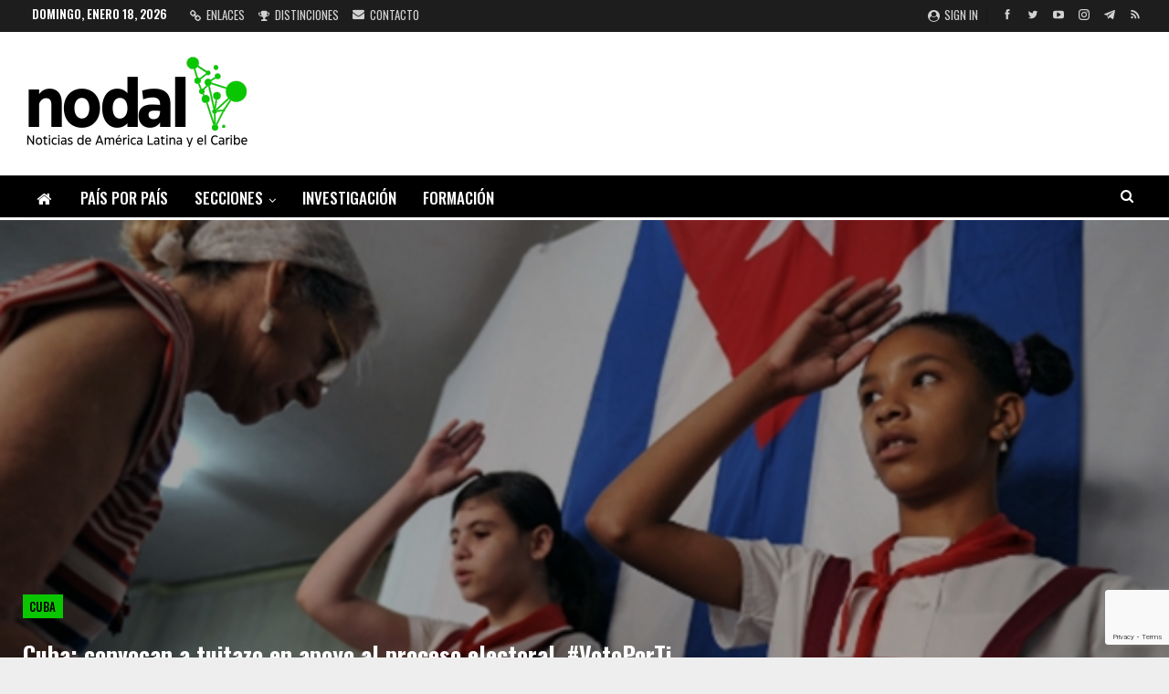

--- FILE ---
content_type: text/html; charset=utf-8
request_url: https://www.google.com/recaptcha/api2/anchor?ar=1&k=6LdnnIEUAAAAALdjUDwuBTaij2tBiy97k595bt6Q&co=aHR0cHM6Ly93d3cubm9kYWwuYW06NDQz&hl=en&v=PoyoqOPhxBO7pBk68S4YbpHZ&size=invisible&anchor-ms=20000&execute-ms=30000&cb=k2l58a7wvc4c
body_size: 48634
content:
<!DOCTYPE HTML><html dir="ltr" lang="en"><head><meta http-equiv="Content-Type" content="text/html; charset=UTF-8">
<meta http-equiv="X-UA-Compatible" content="IE=edge">
<title>reCAPTCHA</title>
<style type="text/css">
/* cyrillic-ext */
@font-face {
  font-family: 'Roboto';
  font-style: normal;
  font-weight: 400;
  font-stretch: 100%;
  src: url(//fonts.gstatic.com/s/roboto/v48/KFO7CnqEu92Fr1ME7kSn66aGLdTylUAMa3GUBHMdazTgWw.woff2) format('woff2');
  unicode-range: U+0460-052F, U+1C80-1C8A, U+20B4, U+2DE0-2DFF, U+A640-A69F, U+FE2E-FE2F;
}
/* cyrillic */
@font-face {
  font-family: 'Roboto';
  font-style: normal;
  font-weight: 400;
  font-stretch: 100%;
  src: url(//fonts.gstatic.com/s/roboto/v48/KFO7CnqEu92Fr1ME7kSn66aGLdTylUAMa3iUBHMdazTgWw.woff2) format('woff2');
  unicode-range: U+0301, U+0400-045F, U+0490-0491, U+04B0-04B1, U+2116;
}
/* greek-ext */
@font-face {
  font-family: 'Roboto';
  font-style: normal;
  font-weight: 400;
  font-stretch: 100%;
  src: url(//fonts.gstatic.com/s/roboto/v48/KFO7CnqEu92Fr1ME7kSn66aGLdTylUAMa3CUBHMdazTgWw.woff2) format('woff2');
  unicode-range: U+1F00-1FFF;
}
/* greek */
@font-face {
  font-family: 'Roboto';
  font-style: normal;
  font-weight: 400;
  font-stretch: 100%;
  src: url(//fonts.gstatic.com/s/roboto/v48/KFO7CnqEu92Fr1ME7kSn66aGLdTylUAMa3-UBHMdazTgWw.woff2) format('woff2');
  unicode-range: U+0370-0377, U+037A-037F, U+0384-038A, U+038C, U+038E-03A1, U+03A3-03FF;
}
/* math */
@font-face {
  font-family: 'Roboto';
  font-style: normal;
  font-weight: 400;
  font-stretch: 100%;
  src: url(//fonts.gstatic.com/s/roboto/v48/KFO7CnqEu92Fr1ME7kSn66aGLdTylUAMawCUBHMdazTgWw.woff2) format('woff2');
  unicode-range: U+0302-0303, U+0305, U+0307-0308, U+0310, U+0312, U+0315, U+031A, U+0326-0327, U+032C, U+032F-0330, U+0332-0333, U+0338, U+033A, U+0346, U+034D, U+0391-03A1, U+03A3-03A9, U+03B1-03C9, U+03D1, U+03D5-03D6, U+03F0-03F1, U+03F4-03F5, U+2016-2017, U+2034-2038, U+203C, U+2040, U+2043, U+2047, U+2050, U+2057, U+205F, U+2070-2071, U+2074-208E, U+2090-209C, U+20D0-20DC, U+20E1, U+20E5-20EF, U+2100-2112, U+2114-2115, U+2117-2121, U+2123-214F, U+2190, U+2192, U+2194-21AE, U+21B0-21E5, U+21F1-21F2, U+21F4-2211, U+2213-2214, U+2216-22FF, U+2308-230B, U+2310, U+2319, U+231C-2321, U+2336-237A, U+237C, U+2395, U+239B-23B7, U+23D0, U+23DC-23E1, U+2474-2475, U+25AF, U+25B3, U+25B7, U+25BD, U+25C1, U+25CA, U+25CC, U+25FB, U+266D-266F, U+27C0-27FF, U+2900-2AFF, U+2B0E-2B11, U+2B30-2B4C, U+2BFE, U+3030, U+FF5B, U+FF5D, U+1D400-1D7FF, U+1EE00-1EEFF;
}
/* symbols */
@font-face {
  font-family: 'Roboto';
  font-style: normal;
  font-weight: 400;
  font-stretch: 100%;
  src: url(//fonts.gstatic.com/s/roboto/v48/KFO7CnqEu92Fr1ME7kSn66aGLdTylUAMaxKUBHMdazTgWw.woff2) format('woff2');
  unicode-range: U+0001-000C, U+000E-001F, U+007F-009F, U+20DD-20E0, U+20E2-20E4, U+2150-218F, U+2190, U+2192, U+2194-2199, U+21AF, U+21E6-21F0, U+21F3, U+2218-2219, U+2299, U+22C4-22C6, U+2300-243F, U+2440-244A, U+2460-24FF, U+25A0-27BF, U+2800-28FF, U+2921-2922, U+2981, U+29BF, U+29EB, U+2B00-2BFF, U+4DC0-4DFF, U+FFF9-FFFB, U+10140-1018E, U+10190-1019C, U+101A0, U+101D0-101FD, U+102E0-102FB, U+10E60-10E7E, U+1D2C0-1D2D3, U+1D2E0-1D37F, U+1F000-1F0FF, U+1F100-1F1AD, U+1F1E6-1F1FF, U+1F30D-1F30F, U+1F315, U+1F31C, U+1F31E, U+1F320-1F32C, U+1F336, U+1F378, U+1F37D, U+1F382, U+1F393-1F39F, U+1F3A7-1F3A8, U+1F3AC-1F3AF, U+1F3C2, U+1F3C4-1F3C6, U+1F3CA-1F3CE, U+1F3D4-1F3E0, U+1F3ED, U+1F3F1-1F3F3, U+1F3F5-1F3F7, U+1F408, U+1F415, U+1F41F, U+1F426, U+1F43F, U+1F441-1F442, U+1F444, U+1F446-1F449, U+1F44C-1F44E, U+1F453, U+1F46A, U+1F47D, U+1F4A3, U+1F4B0, U+1F4B3, U+1F4B9, U+1F4BB, U+1F4BF, U+1F4C8-1F4CB, U+1F4D6, U+1F4DA, U+1F4DF, U+1F4E3-1F4E6, U+1F4EA-1F4ED, U+1F4F7, U+1F4F9-1F4FB, U+1F4FD-1F4FE, U+1F503, U+1F507-1F50B, U+1F50D, U+1F512-1F513, U+1F53E-1F54A, U+1F54F-1F5FA, U+1F610, U+1F650-1F67F, U+1F687, U+1F68D, U+1F691, U+1F694, U+1F698, U+1F6AD, U+1F6B2, U+1F6B9-1F6BA, U+1F6BC, U+1F6C6-1F6CF, U+1F6D3-1F6D7, U+1F6E0-1F6EA, U+1F6F0-1F6F3, U+1F6F7-1F6FC, U+1F700-1F7FF, U+1F800-1F80B, U+1F810-1F847, U+1F850-1F859, U+1F860-1F887, U+1F890-1F8AD, U+1F8B0-1F8BB, U+1F8C0-1F8C1, U+1F900-1F90B, U+1F93B, U+1F946, U+1F984, U+1F996, U+1F9E9, U+1FA00-1FA6F, U+1FA70-1FA7C, U+1FA80-1FA89, U+1FA8F-1FAC6, U+1FACE-1FADC, U+1FADF-1FAE9, U+1FAF0-1FAF8, U+1FB00-1FBFF;
}
/* vietnamese */
@font-face {
  font-family: 'Roboto';
  font-style: normal;
  font-weight: 400;
  font-stretch: 100%;
  src: url(//fonts.gstatic.com/s/roboto/v48/KFO7CnqEu92Fr1ME7kSn66aGLdTylUAMa3OUBHMdazTgWw.woff2) format('woff2');
  unicode-range: U+0102-0103, U+0110-0111, U+0128-0129, U+0168-0169, U+01A0-01A1, U+01AF-01B0, U+0300-0301, U+0303-0304, U+0308-0309, U+0323, U+0329, U+1EA0-1EF9, U+20AB;
}
/* latin-ext */
@font-face {
  font-family: 'Roboto';
  font-style: normal;
  font-weight: 400;
  font-stretch: 100%;
  src: url(//fonts.gstatic.com/s/roboto/v48/KFO7CnqEu92Fr1ME7kSn66aGLdTylUAMa3KUBHMdazTgWw.woff2) format('woff2');
  unicode-range: U+0100-02BA, U+02BD-02C5, U+02C7-02CC, U+02CE-02D7, U+02DD-02FF, U+0304, U+0308, U+0329, U+1D00-1DBF, U+1E00-1E9F, U+1EF2-1EFF, U+2020, U+20A0-20AB, U+20AD-20C0, U+2113, U+2C60-2C7F, U+A720-A7FF;
}
/* latin */
@font-face {
  font-family: 'Roboto';
  font-style: normal;
  font-weight: 400;
  font-stretch: 100%;
  src: url(//fonts.gstatic.com/s/roboto/v48/KFO7CnqEu92Fr1ME7kSn66aGLdTylUAMa3yUBHMdazQ.woff2) format('woff2');
  unicode-range: U+0000-00FF, U+0131, U+0152-0153, U+02BB-02BC, U+02C6, U+02DA, U+02DC, U+0304, U+0308, U+0329, U+2000-206F, U+20AC, U+2122, U+2191, U+2193, U+2212, U+2215, U+FEFF, U+FFFD;
}
/* cyrillic-ext */
@font-face {
  font-family: 'Roboto';
  font-style: normal;
  font-weight: 500;
  font-stretch: 100%;
  src: url(//fonts.gstatic.com/s/roboto/v48/KFO7CnqEu92Fr1ME7kSn66aGLdTylUAMa3GUBHMdazTgWw.woff2) format('woff2');
  unicode-range: U+0460-052F, U+1C80-1C8A, U+20B4, U+2DE0-2DFF, U+A640-A69F, U+FE2E-FE2F;
}
/* cyrillic */
@font-face {
  font-family: 'Roboto';
  font-style: normal;
  font-weight: 500;
  font-stretch: 100%;
  src: url(//fonts.gstatic.com/s/roboto/v48/KFO7CnqEu92Fr1ME7kSn66aGLdTylUAMa3iUBHMdazTgWw.woff2) format('woff2');
  unicode-range: U+0301, U+0400-045F, U+0490-0491, U+04B0-04B1, U+2116;
}
/* greek-ext */
@font-face {
  font-family: 'Roboto';
  font-style: normal;
  font-weight: 500;
  font-stretch: 100%;
  src: url(//fonts.gstatic.com/s/roboto/v48/KFO7CnqEu92Fr1ME7kSn66aGLdTylUAMa3CUBHMdazTgWw.woff2) format('woff2');
  unicode-range: U+1F00-1FFF;
}
/* greek */
@font-face {
  font-family: 'Roboto';
  font-style: normal;
  font-weight: 500;
  font-stretch: 100%;
  src: url(//fonts.gstatic.com/s/roboto/v48/KFO7CnqEu92Fr1ME7kSn66aGLdTylUAMa3-UBHMdazTgWw.woff2) format('woff2');
  unicode-range: U+0370-0377, U+037A-037F, U+0384-038A, U+038C, U+038E-03A1, U+03A3-03FF;
}
/* math */
@font-face {
  font-family: 'Roboto';
  font-style: normal;
  font-weight: 500;
  font-stretch: 100%;
  src: url(//fonts.gstatic.com/s/roboto/v48/KFO7CnqEu92Fr1ME7kSn66aGLdTylUAMawCUBHMdazTgWw.woff2) format('woff2');
  unicode-range: U+0302-0303, U+0305, U+0307-0308, U+0310, U+0312, U+0315, U+031A, U+0326-0327, U+032C, U+032F-0330, U+0332-0333, U+0338, U+033A, U+0346, U+034D, U+0391-03A1, U+03A3-03A9, U+03B1-03C9, U+03D1, U+03D5-03D6, U+03F0-03F1, U+03F4-03F5, U+2016-2017, U+2034-2038, U+203C, U+2040, U+2043, U+2047, U+2050, U+2057, U+205F, U+2070-2071, U+2074-208E, U+2090-209C, U+20D0-20DC, U+20E1, U+20E5-20EF, U+2100-2112, U+2114-2115, U+2117-2121, U+2123-214F, U+2190, U+2192, U+2194-21AE, U+21B0-21E5, U+21F1-21F2, U+21F4-2211, U+2213-2214, U+2216-22FF, U+2308-230B, U+2310, U+2319, U+231C-2321, U+2336-237A, U+237C, U+2395, U+239B-23B7, U+23D0, U+23DC-23E1, U+2474-2475, U+25AF, U+25B3, U+25B7, U+25BD, U+25C1, U+25CA, U+25CC, U+25FB, U+266D-266F, U+27C0-27FF, U+2900-2AFF, U+2B0E-2B11, U+2B30-2B4C, U+2BFE, U+3030, U+FF5B, U+FF5D, U+1D400-1D7FF, U+1EE00-1EEFF;
}
/* symbols */
@font-face {
  font-family: 'Roboto';
  font-style: normal;
  font-weight: 500;
  font-stretch: 100%;
  src: url(//fonts.gstatic.com/s/roboto/v48/KFO7CnqEu92Fr1ME7kSn66aGLdTylUAMaxKUBHMdazTgWw.woff2) format('woff2');
  unicode-range: U+0001-000C, U+000E-001F, U+007F-009F, U+20DD-20E0, U+20E2-20E4, U+2150-218F, U+2190, U+2192, U+2194-2199, U+21AF, U+21E6-21F0, U+21F3, U+2218-2219, U+2299, U+22C4-22C6, U+2300-243F, U+2440-244A, U+2460-24FF, U+25A0-27BF, U+2800-28FF, U+2921-2922, U+2981, U+29BF, U+29EB, U+2B00-2BFF, U+4DC0-4DFF, U+FFF9-FFFB, U+10140-1018E, U+10190-1019C, U+101A0, U+101D0-101FD, U+102E0-102FB, U+10E60-10E7E, U+1D2C0-1D2D3, U+1D2E0-1D37F, U+1F000-1F0FF, U+1F100-1F1AD, U+1F1E6-1F1FF, U+1F30D-1F30F, U+1F315, U+1F31C, U+1F31E, U+1F320-1F32C, U+1F336, U+1F378, U+1F37D, U+1F382, U+1F393-1F39F, U+1F3A7-1F3A8, U+1F3AC-1F3AF, U+1F3C2, U+1F3C4-1F3C6, U+1F3CA-1F3CE, U+1F3D4-1F3E0, U+1F3ED, U+1F3F1-1F3F3, U+1F3F5-1F3F7, U+1F408, U+1F415, U+1F41F, U+1F426, U+1F43F, U+1F441-1F442, U+1F444, U+1F446-1F449, U+1F44C-1F44E, U+1F453, U+1F46A, U+1F47D, U+1F4A3, U+1F4B0, U+1F4B3, U+1F4B9, U+1F4BB, U+1F4BF, U+1F4C8-1F4CB, U+1F4D6, U+1F4DA, U+1F4DF, U+1F4E3-1F4E6, U+1F4EA-1F4ED, U+1F4F7, U+1F4F9-1F4FB, U+1F4FD-1F4FE, U+1F503, U+1F507-1F50B, U+1F50D, U+1F512-1F513, U+1F53E-1F54A, U+1F54F-1F5FA, U+1F610, U+1F650-1F67F, U+1F687, U+1F68D, U+1F691, U+1F694, U+1F698, U+1F6AD, U+1F6B2, U+1F6B9-1F6BA, U+1F6BC, U+1F6C6-1F6CF, U+1F6D3-1F6D7, U+1F6E0-1F6EA, U+1F6F0-1F6F3, U+1F6F7-1F6FC, U+1F700-1F7FF, U+1F800-1F80B, U+1F810-1F847, U+1F850-1F859, U+1F860-1F887, U+1F890-1F8AD, U+1F8B0-1F8BB, U+1F8C0-1F8C1, U+1F900-1F90B, U+1F93B, U+1F946, U+1F984, U+1F996, U+1F9E9, U+1FA00-1FA6F, U+1FA70-1FA7C, U+1FA80-1FA89, U+1FA8F-1FAC6, U+1FACE-1FADC, U+1FADF-1FAE9, U+1FAF0-1FAF8, U+1FB00-1FBFF;
}
/* vietnamese */
@font-face {
  font-family: 'Roboto';
  font-style: normal;
  font-weight: 500;
  font-stretch: 100%;
  src: url(//fonts.gstatic.com/s/roboto/v48/KFO7CnqEu92Fr1ME7kSn66aGLdTylUAMa3OUBHMdazTgWw.woff2) format('woff2');
  unicode-range: U+0102-0103, U+0110-0111, U+0128-0129, U+0168-0169, U+01A0-01A1, U+01AF-01B0, U+0300-0301, U+0303-0304, U+0308-0309, U+0323, U+0329, U+1EA0-1EF9, U+20AB;
}
/* latin-ext */
@font-face {
  font-family: 'Roboto';
  font-style: normal;
  font-weight: 500;
  font-stretch: 100%;
  src: url(//fonts.gstatic.com/s/roboto/v48/KFO7CnqEu92Fr1ME7kSn66aGLdTylUAMa3KUBHMdazTgWw.woff2) format('woff2');
  unicode-range: U+0100-02BA, U+02BD-02C5, U+02C7-02CC, U+02CE-02D7, U+02DD-02FF, U+0304, U+0308, U+0329, U+1D00-1DBF, U+1E00-1E9F, U+1EF2-1EFF, U+2020, U+20A0-20AB, U+20AD-20C0, U+2113, U+2C60-2C7F, U+A720-A7FF;
}
/* latin */
@font-face {
  font-family: 'Roboto';
  font-style: normal;
  font-weight: 500;
  font-stretch: 100%;
  src: url(//fonts.gstatic.com/s/roboto/v48/KFO7CnqEu92Fr1ME7kSn66aGLdTylUAMa3yUBHMdazQ.woff2) format('woff2');
  unicode-range: U+0000-00FF, U+0131, U+0152-0153, U+02BB-02BC, U+02C6, U+02DA, U+02DC, U+0304, U+0308, U+0329, U+2000-206F, U+20AC, U+2122, U+2191, U+2193, U+2212, U+2215, U+FEFF, U+FFFD;
}
/* cyrillic-ext */
@font-face {
  font-family: 'Roboto';
  font-style: normal;
  font-weight: 900;
  font-stretch: 100%;
  src: url(//fonts.gstatic.com/s/roboto/v48/KFO7CnqEu92Fr1ME7kSn66aGLdTylUAMa3GUBHMdazTgWw.woff2) format('woff2');
  unicode-range: U+0460-052F, U+1C80-1C8A, U+20B4, U+2DE0-2DFF, U+A640-A69F, U+FE2E-FE2F;
}
/* cyrillic */
@font-face {
  font-family: 'Roboto';
  font-style: normal;
  font-weight: 900;
  font-stretch: 100%;
  src: url(//fonts.gstatic.com/s/roboto/v48/KFO7CnqEu92Fr1ME7kSn66aGLdTylUAMa3iUBHMdazTgWw.woff2) format('woff2');
  unicode-range: U+0301, U+0400-045F, U+0490-0491, U+04B0-04B1, U+2116;
}
/* greek-ext */
@font-face {
  font-family: 'Roboto';
  font-style: normal;
  font-weight: 900;
  font-stretch: 100%;
  src: url(//fonts.gstatic.com/s/roboto/v48/KFO7CnqEu92Fr1ME7kSn66aGLdTylUAMa3CUBHMdazTgWw.woff2) format('woff2');
  unicode-range: U+1F00-1FFF;
}
/* greek */
@font-face {
  font-family: 'Roboto';
  font-style: normal;
  font-weight: 900;
  font-stretch: 100%;
  src: url(//fonts.gstatic.com/s/roboto/v48/KFO7CnqEu92Fr1ME7kSn66aGLdTylUAMa3-UBHMdazTgWw.woff2) format('woff2');
  unicode-range: U+0370-0377, U+037A-037F, U+0384-038A, U+038C, U+038E-03A1, U+03A3-03FF;
}
/* math */
@font-face {
  font-family: 'Roboto';
  font-style: normal;
  font-weight: 900;
  font-stretch: 100%;
  src: url(//fonts.gstatic.com/s/roboto/v48/KFO7CnqEu92Fr1ME7kSn66aGLdTylUAMawCUBHMdazTgWw.woff2) format('woff2');
  unicode-range: U+0302-0303, U+0305, U+0307-0308, U+0310, U+0312, U+0315, U+031A, U+0326-0327, U+032C, U+032F-0330, U+0332-0333, U+0338, U+033A, U+0346, U+034D, U+0391-03A1, U+03A3-03A9, U+03B1-03C9, U+03D1, U+03D5-03D6, U+03F0-03F1, U+03F4-03F5, U+2016-2017, U+2034-2038, U+203C, U+2040, U+2043, U+2047, U+2050, U+2057, U+205F, U+2070-2071, U+2074-208E, U+2090-209C, U+20D0-20DC, U+20E1, U+20E5-20EF, U+2100-2112, U+2114-2115, U+2117-2121, U+2123-214F, U+2190, U+2192, U+2194-21AE, U+21B0-21E5, U+21F1-21F2, U+21F4-2211, U+2213-2214, U+2216-22FF, U+2308-230B, U+2310, U+2319, U+231C-2321, U+2336-237A, U+237C, U+2395, U+239B-23B7, U+23D0, U+23DC-23E1, U+2474-2475, U+25AF, U+25B3, U+25B7, U+25BD, U+25C1, U+25CA, U+25CC, U+25FB, U+266D-266F, U+27C0-27FF, U+2900-2AFF, U+2B0E-2B11, U+2B30-2B4C, U+2BFE, U+3030, U+FF5B, U+FF5D, U+1D400-1D7FF, U+1EE00-1EEFF;
}
/* symbols */
@font-face {
  font-family: 'Roboto';
  font-style: normal;
  font-weight: 900;
  font-stretch: 100%;
  src: url(//fonts.gstatic.com/s/roboto/v48/KFO7CnqEu92Fr1ME7kSn66aGLdTylUAMaxKUBHMdazTgWw.woff2) format('woff2');
  unicode-range: U+0001-000C, U+000E-001F, U+007F-009F, U+20DD-20E0, U+20E2-20E4, U+2150-218F, U+2190, U+2192, U+2194-2199, U+21AF, U+21E6-21F0, U+21F3, U+2218-2219, U+2299, U+22C4-22C6, U+2300-243F, U+2440-244A, U+2460-24FF, U+25A0-27BF, U+2800-28FF, U+2921-2922, U+2981, U+29BF, U+29EB, U+2B00-2BFF, U+4DC0-4DFF, U+FFF9-FFFB, U+10140-1018E, U+10190-1019C, U+101A0, U+101D0-101FD, U+102E0-102FB, U+10E60-10E7E, U+1D2C0-1D2D3, U+1D2E0-1D37F, U+1F000-1F0FF, U+1F100-1F1AD, U+1F1E6-1F1FF, U+1F30D-1F30F, U+1F315, U+1F31C, U+1F31E, U+1F320-1F32C, U+1F336, U+1F378, U+1F37D, U+1F382, U+1F393-1F39F, U+1F3A7-1F3A8, U+1F3AC-1F3AF, U+1F3C2, U+1F3C4-1F3C6, U+1F3CA-1F3CE, U+1F3D4-1F3E0, U+1F3ED, U+1F3F1-1F3F3, U+1F3F5-1F3F7, U+1F408, U+1F415, U+1F41F, U+1F426, U+1F43F, U+1F441-1F442, U+1F444, U+1F446-1F449, U+1F44C-1F44E, U+1F453, U+1F46A, U+1F47D, U+1F4A3, U+1F4B0, U+1F4B3, U+1F4B9, U+1F4BB, U+1F4BF, U+1F4C8-1F4CB, U+1F4D6, U+1F4DA, U+1F4DF, U+1F4E3-1F4E6, U+1F4EA-1F4ED, U+1F4F7, U+1F4F9-1F4FB, U+1F4FD-1F4FE, U+1F503, U+1F507-1F50B, U+1F50D, U+1F512-1F513, U+1F53E-1F54A, U+1F54F-1F5FA, U+1F610, U+1F650-1F67F, U+1F687, U+1F68D, U+1F691, U+1F694, U+1F698, U+1F6AD, U+1F6B2, U+1F6B9-1F6BA, U+1F6BC, U+1F6C6-1F6CF, U+1F6D3-1F6D7, U+1F6E0-1F6EA, U+1F6F0-1F6F3, U+1F6F7-1F6FC, U+1F700-1F7FF, U+1F800-1F80B, U+1F810-1F847, U+1F850-1F859, U+1F860-1F887, U+1F890-1F8AD, U+1F8B0-1F8BB, U+1F8C0-1F8C1, U+1F900-1F90B, U+1F93B, U+1F946, U+1F984, U+1F996, U+1F9E9, U+1FA00-1FA6F, U+1FA70-1FA7C, U+1FA80-1FA89, U+1FA8F-1FAC6, U+1FACE-1FADC, U+1FADF-1FAE9, U+1FAF0-1FAF8, U+1FB00-1FBFF;
}
/* vietnamese */
@font-face {
  font-family: 'Roboto';
  font-style: normal;
  font-weight: 900;
  font-stretch: 100%;
  src: url(//fonts.gstatic.com/s/roboto/v48/KFO7CnqEu92Fr1ME7kSn66aGLdTylUAMa3OUBHMdazTgWw.woff2) format('woff2');
  unicode-range: U+0102-0103, U+0110-0111, U+0128-0129, U+0168-0169, U+01A0-01A1, U+01AF-01B0, U+0300-0301, U+0303-0304, U+0308-0309, U+0323, U+0329, U+1EA0-1EF9, U+20AB;
}
/* latin-ext */
@font-face {
  font-family: 'Roboto';
  font-style: normal;
  font-weight: 900;
  font-stretch: 100%;
  src: url(//fonts.gstatic.com/s/roboto/v48/KFO7CnqEu92Fr1ME7kSn66aGLdTylUAMa3KUBHMdazTgWw.woff2) format('woff2');
  unicode-range: U+0100-02BA, U+02BD-02C5, U+02C7-02CC, U+02CE-02D7, U+02DD-02FF, U+0304, U+0308, U+0329, U+1D00-1DBF, U+1E00-1E9F, U+1EF2-1EFF, U+2020, U+20A0-20AB, U+20AD-20C0, U+2113, U+2C60-2C7F, U+A720-A7FF;
}
/* latin */
@font-face {
  font-family: 'Roboto';
  font-style: normal;
  font-weight: 900;
  font-stretch: 100%;
  src: url(//fonts.gstatic.com/s/roboto/v48/KFO7CnqEu92Fr1ME7kSn66aGLdTylUAMa3yUBHMdazQ.woff2) format('woff2');
  unicode-range: U+0000-00FF, U+0131, U+0152-0153, U+02BB-02BC, U+02C6, U+02DA, U+02DC, U+0304, U+0308, U+0329, U+2000-206F, U+20AC, U+2122, U+2191, U+2193, U+2212, U+2215, U+FEFF, U+FFFD;
}

</style>
<link rel="stylesheet" type="text/css" href="https://www.gstatic.com/recaptcha/releases/PoyoqOPhxBO7pBk68S4YbpHZ/styles__ltr.css">
<script nonce="gOuwKcs9tyv6PYilws4-fw" type="text/javascript">window['__recaptcha_api'] = 'https://www.google.com/recaptcha/api2/';</script>
<script type="text/javascript" src="https://www.gstatic.com/recaptcha/releases/PoyoqOPhxBO7pBk68S4YbpHZ/recaptcha__en.js" nonce="gOuwKcs9tyv6PYilws4-fw">
      
    </script></head>
<body><div id="rc-anchor-alert" class="rc-anchor-alert"></div>
<input type="hidden" id="recaptcha-token" value="[base64]">
<script type="text/javascript" nonce="gOuwKcs9tyv6PYilws4-fw">
      recaptcha.anchor.Main.init("[\x22ainput\x22,[\x22bgdata\x22,\x22\x22,\[base64]/[base64]/[base64]/[base64]/cjw8ejpyPj4+eil9Y2F0Y2gobCl7dGhyb3cgbDt9fSxIPWZ1bmN0aW9uKHcsdCx6KXtpZih3PT0xOTR8fHc9PTIwOCl0LnZbd10/dC52W3ddLmNvbmNhdCh6KTp0LnZbd109b2Yoeix0KTtlbHNle2lmKHQuYkImJnchPTMxNylyZXR1cm47dz09NjZ8fHc9PTEyMnx8dz09NDcwfHx3PT00NHx8dz09NDE2fHx3PT0zOTd8fHc9PTQyMXx8dz09Njh8fHc9PTcwfHx3PT0xODQ/[base64]/[base64]/[base64]/bmV3IGRbVl0oSlswXSk6cD09Mj9uZXcgZFtWXShKWzBdLEpbMV0pOnA9PTM/bmV3IGRbVl0oSlswXSxKWzFdLEpbMl0pOnA9PTQ/[base64]/[base64]/[base64]/[base64]\x22,\[base64]\\u003d\x22,\x22J8K3HDcrY3szGSsxwrDCjkLDqg/CpsO2w6EvwoIcw6zDisK3w5dsRMOGwoHDu8OEMx7CnmbDrsKfwqA8wogew4Q/B17CtWBfw6cOfybCosOpEsOHSHnCukUYIMOawqMrdW8/DcODw4bCvw8vwobDm8KGw4vDjMO+HRtWbsKSwrzCssO7Tj/Cg8Oaw6nChCfCgcOiwqHCtsKOwqJVPj3CrMKGUcObaiLCq8KkwpnClj8LwonDl1wcwoDCswwWwoXCoMKlwpVMw6QVwojDo8KdSsOtwrfDqidtw4Eqwr9Yw4LDqcKtw6I9w7JjA8OaJCzDtU/DosOow7E7w7gQw5gCw4ofSDxFA8KTMsKbwpU5MF7DpwnDo8OVQ0M1EsK+KHZmw4siw7vDicOqw77CqcK0BMKwXsOKX1DDrcK2J8KWw5jCncOSCMOPwqXCl2XDqW/DrTvDuio5GcKYB8O1WS3DgcKLHXYbw4zCnATCjmkCwq/DvMKcw7Mwwq3CuMOCKcKKNMKsKMOGwrMJET7CqUhHYg7Cm8OsahE9FcKDwoscwoklQcOPw6BXw71YwoJTVcOcAcK8w7NYVTZuw6ttwoHCucO7ccOjZSzCpMOUw5daw7/[base64]/DjcKsWF8+RRrCjsOYdcKDw6XDtk3DtHnDpcOfwrDCjT9YCsKJwqfCggDCoHfCqsKOwrLDmsOKSElrMHjDskUbSi9EI8OGwqDCq3hwaVZzaQvCvcKcQsOpfMOWA8K2P8OjwotQKgXDs8OOHVTDtMKVw5gCC8Ovw5d4wo/CnHdKwr7DkFU4JsOEbsOdRMOaWlfCvlXDpyt/woXDuR/Ct2UyFWjDq8K2OcOOYS/DrFpAKcKVwppsMgnCjyxLw5pvw5rCncO5wqNDXWzCkzXCvSgqw4fDkj0YwoXDm19hwo/CjUlow4jCnCs/[base64]/[base64]/CmMKXex7CnFPDtMKswqrCt8O9TMO2w4ozw7LCgcKPImgVEwIsIsKhwpDCrVfDrWHCqRUcwqNmwoTDl8K4EcK5LjfDnm0PScOtwoLCgEN1QWYAw5TCpD1Bw7VlY0XDmjjCrXE1E8KEw5DDhcKSwroPLnHDlsO0wq3CgcOKHcOURMOPV8Kew6/Dj33DkhTDh8OHOsK4Lg3DrCFDFcOWw6slOMORwokaJcKdw7JbwqVRPMOeworDuMOSBwANw5TDoMKZLQ/Dh0XCpMOGJDrDhxcSfmlww4/CjXHDtRbDlTMmd1/DuwDCg0hNIikbwrTDnMOsVnbDsWhvOjlAUsOgwo3Dg1p/w606w4U3w558worCqMK/AhvDocKpwr0MwrHDhGEzw5V/NEk+ZmjCv07ClwMiw4gnQ8OWHSwkwqHCl8OowozDvgMGAsO/w59SVwkPwpXCvsO0woPDncOfw4rCqcO0w57CqsOEDzVMwprClzQlMQvDuMKQA8Oiw5vDkcOjw6ZGw4zCucKywr7CssK2A2rCsx9Vw4nDrVLCvVnCnMOcw5IND8KtDMKebnjDigoNw6XDjMOgwrJXwqHDj8KMwrTDt1A3CcOAw6HCsMKMwo08B8OYZy7Ck8OsM3/DjMKIXMOlewJhB3t0w71jaj9EEcOlQsKfwqXCqMKHw7xWE8KzcMOjNnhcd8KUw5LDswbDonHCiirCi3xSRcOXRsOswoMEwogfw6pbZCTCl8KoKzbCnsKydMK6wp4Tw7o9WsKFw5vCksKNwr/DqlPCksK/w6rDosOrUHnCkCsxfMORwofDgsKMwp9qKx05PQfDqiM9wr7Ct0p8w5XDsMO/w6/CnMOJwqzDmBTDjcO4w7zDhl7Ctl/[base64]/Dqkk5w5xgaMO/wqYgGMO5w5LChMO0w7gbworDuMOIRMKaw6tawo3Chi0lBcO5w5Jyw43CkGTDiUXDkyw0wpNya1HCmEjCszU1wrLDm8O/dwVlwq0VA2/[base64]/CiMO1WcKywpnDk8O6w4fCpcK3wo0nw40lwqFVw4LDug/[base64]/CkMKPw5gQMcKjfD/Clh/CpT7CmDPDm3cpw5nDmsKmYHEWw61WP8ODwrAEIMOxe2FRdsOcFcOcfsOIwpbCpGLCigttAcOoYUvCvcOEwr3CvHNmw6Q+NcOWO8KcwqPDuxUvw7/Drk0Fw4zCksO4w7PCv8OEwrjDnlnDsBYEw7PCkxbDoMKGNH9Cw5/CtcKIfV3Cp8OdwoYAI2vCvUnChMOlw7HCnS9lw7DCsjbCpcKyw6AKwpYJw5TDtDgoI8KNw7vDv2YPFcOgL8KNAhLDosKKRS/Di8K/w4guwp0WJEbCnMOqwqM5UMO6wqAkO8O7S8OoOcOJIjB8w6gawoYbw7rDimfDhEDCl8Opwq7ChcKzHsKiw7bCmjfDlcOFXsOEDnY7DgE3NMKAwpvDmAICw5zCp1bCsSzCkQtpwprDisKSw7NOPXUlw63CsV7DjsKGIUMsw6NLYcKHw5kXwq1/woXDh07DknxHw5o/wqEqw4jDhMKUwrTDicKfw48eOcKVw4vDhSDDnMOsYVPCoHrCg8OjBCPDicKnZiTCncOzwpYuESQaw7PCsm02DsO3fMO0wrzClTLCvMKTX8KowrHDnRp4Gw/[base64]/Di07DrlXDjE4TQRs0cxjCv8KLVkw6w4nDusK9w7xVCcO0wop5dDXCvmESw4/CgsOlwqXDrFktSD3CpH1zwpsnFcOkw4LCizPDn8KIwrICwroLw7piw5wfwpXDs8O9w6LDvcOiBsKIw7Jlw5HClQsGSMOdDsOVw43DtsKFwqXDs8KSN8KVw4bDvHRywq08wqZfVznDi3DDogN8QDsAw698PsKkK8KSw7QVFMKLaMKIYi5Mwq3CtsKjw5nCk2/Dqi7CiWsbw6ANwqtzwqjDkndUwr/CiU4UBsKfwrVhwpXCq8Kbw6c8wpZ+fcKsXlLDtWBIJ8KHLTx5wo/CpsK8esOeByEnw7MDO8OPIsKlwrdOw4TDs8KFShU4wrQwwq/DslPCqsOULcK6HSXDrcKmwrRqw5NBw6nDuHrCnUxww4NEdTzDu2NSAcOGwrLDnHMcw73CmMKHcEwww43Ck8O7w5nDmMOBUBBwwqANwprChXg4UDnDtjHCmMKTwoTCnBZPI8KpCsO2wr/DolPCknLCqcKgAkYdw71OPkHDoMOjcMONw7/CtEzCksOiw4JyWnhswpzDnsOIwrMewobDpj7DhwHDoW8Pw4zDvsKGw5LDqsKcw4/[base64]/CtFFGw7ZkwrrCiXVRwpnCklbDrMKWw65dw6/CqcO3wrE6I8OdJ8O2w5PDg8KZwoo2TlAcwo9rw77CqT3CgWAKXGY2H1rCicKhY8KVwqdDD8OpBcKeb29vIMODcyhewpE/w4ACWsOqTsK6wqjDuEvDuTRZAsKGwojCly4GScO7UMKtLiQ8w5PCgMKGSWPDuMOaw4YEGh/DvcKew4NVXcKaZCbDgX5Rw5FCw4LCiMKFVsObwqDDucKtw6DCoS9DwpXCj8KeLxrDv8Ocw4dEIcK3FhU+MsKaRcO3w4fDrUcvO8OqQsOdw6vCoTDCo8O8fMO1IiPCicKGPsKZw6o9WyFcRcKCPcO/w5rCisKrw6NxTMO2bsOEw4sWw7vDh8KDRXzDthM9wqpZCW5Rw6vDljzCjcO5YFhbw5orPG3DrsOSwozChMONwqrCtcK/woTDrS9WwpbCj2zCoMKCwpcEZy3Dn8OdwoHCi8K5wrtjwqfDqw4QfE3DqjHDvXQOYmTDog4Nwq/CgAoWM8OZGlphIsKZwq/[base64]/E2fCrm90woHDhsKWw5R/w6PDnMODwrh6LBzDr8Kvw4sBwrYjwrrCmD4Uw4Ikwq3CikZJwrIHK2XCuMOXwpkoKi9RwovCpsKnEHpdb8KMw40VwpFJbSgGcMOPwpBaJUxLHmw0wqwDf8Osw5IPwocMw6fDo8KNw5woYcOwRm/[base64]/DkcOqCSrClMKSw6DChsKnJF5NImNXO8KWw48EIRPCn1wKw6LDrnx9w7EBwprDtMO6A8O0w6nCucO2GXfCm8K6N8OLwqA5wrPCgMKVSDrDhV1Bw47DsRRebsKvYRpew4jCscKrw4rDmsK3X2/Cpj54MsK8UMOpccOQw4w/[base64]/[base64]/Dtn1hTsOQwqrDkmNHw6J5EcK3wrjClMOlw6ZPMsK/OwNow7/[base64]/[base64]/w7LCsmE/cMOewoZaw7xEwpfDvmTCsMOrJcKAGsK7D8OHw5Y6wrwEKVU+bRkmw4QcwqM6w7EmNz3Dl8K5LMOFw4Zww5bCpMK/w6PDqUdowqTCq8KFCsKSw4vCm8KJA1PCv37CrcO9wozDtMKnPsOMGwjDrcK7wrnDnBrCu8KrMhfDo8KWckkIw54zw7TDrFjDt23CjMKhw5oHHk/[base64]/CusOlwoh+wqTDhcODBsONP8KjLSvDoMKKO8OJQsK7wo1lYj/DtsOjIMO3f8KuwpZtby5SwrvDmm8BLcOcwpbDusKNwrlxw4vCumlrCzIQJ8KcHMOBw5QdwossPsK6NH9KwqvCqmfDplHCrMKdw6nCt8KCw4Few7xjSsO/[base64]/[base64]/wpzClR7DkknCg8O0VmfCt8KhKMKzwrTCsGzCksKdwohdK8KpwrEXDMKaWMKlwo9LJsKPw7XDjcOrWjjCsHrDvFlswp0AU01ZKwbDhGbCvMO3JRhOw40Zwph7w6jDo8Kfw5cHWsK/w7R5wpgWwrTCsQnDgH3CtMK+w4PDmnnCu8OuwqPCjRbCnsONacK2OgDCnSzColnDt8OEIHFtwq7DncO8w4N5UBJgwo3Cr3fDhcOZdDrCtMODw6XCuMKAwqzDmsKmwrVIwqrCo17CgQ7Co0fCrsKvNwjCkcKoBcOzE8OIFVc1w6rCnV/CghYPw53DkMOOwpVLE8KtIDF3WMK8w4MVwqbCm8OUPMOUVDxAwovDvUvDi1ISCjfDicOGwpZnwoB9wqrCpFnDqcOnMcKTwosODsOVOsKuw6DDl2cTEMO9cx/CvAfDmmsXY8Oiw67DulciacKtwqpOK8KARSjCv8KcEsKDScKgNwjCu8O3OcOJN15XTUTDksKcIcKzwo9ZSWosw6keRcK5w43DgMOEFMKvwoNzaFfDrGbCv3tJKcOgDcOiw5TCqg/DtMKWVcOwK37Cm8O/KkcISB/ChmvCvsK1w6/DpQrDmkF/[base64]/ClmxMAibDpcOwTsO9wrDDlcOzwrTCqMKaw5HCqg5Zwol1AcKoU8O/w5rChD8cwqA7bMKTKMObw6HDp8OUwo1+MsKJwog2OMKhaixFw4/CtcK/wqLDlwxmE3pzQcKGwrTDozRyw5YXX8OKw79gZMKFw63DvUBqwrYHw6hfw5g5w5XCjHHCi8KmIlXCp0zDqcOuS0LCusK/[base64]/w6BPL20sw5HCucOkw5HDtsK3AGXDnj/DjsKaSANrOkXDhsOBOcOyfE5ZPh9pDF/[base64]/DpMKvw5vDiMKLw7RSwqfCo8OYCsOjD8KYXybCosKyw75aw6VSwrIFB17CjSvChXluHcOYSkbDpMKbdMKASFfDhcOFGMOUBX/DsMOyJgvDrjTCrcK+GMKDEgnDtsKgfmMseF9VfMOuL3gXw6VXQsKsw6Faw7fCj34WwqvCp8KPw53Ds8K+PsKoTQ5kFC8tUAHDqMO+OEJdUsKBbXzCgMKQw6DCrEw9w6DCicOYbQMlwrg5HcKTS8KbbxXCu8Kiwr13Nm3DmsOVEcKQw5MxwrfDuhHCsRnDjl5KwqAFw7/DtsOcw4k8FlvDrsOewqHDhBpVw7TDhcKQWMOawoLDpAnCkcOQwpHCrMOnwpvDjcODw6nCl1bDlsOBw6JueiduwrnCvsOMw6fDlxEYPiDDuEsZQcOic8Ogw7nCi8Kewr14wo10IcOiaRXCqC3Dhl7CpcK1KcONw55gNcK7TcOjwr/CqMOdEMOTAcKGw4vCuFgQPsKzcx7CnWjDlCPDvGwrwoIPIljDncKfwoDDr8KdB8KNCsKcfMKNJMKRA2N/w6ZYV2oFw4bCuMOTAwfDsMOgLsOWwod4w6ByBsOMwozDhcKRHcOlID/[base64]/DkCXCjAzDtcKlw4N3wqfDk1ljVcOndgnDl0h4OzvDriXDhcKuw4/CgMOjwqbDsQfCslU9X8OGwrDDlMOUfsKbw6xkwp/DpMKZwopcwpkMw4hVKsO9w6xUdcOawrYrw5tqfsO4w5FBw7nDu2x1wrjDv8KtU3XCijt4FRvCnsOgP8Oqw4fCr8OkwrkSAmrDvcOWw53CnMKfRMKiI3DDqmtXw4M2w47DjcK3wr7CuMOMdcKKw6Agwr4ZwpvChcO/ZUMxdl5zwrNdwrgrwpTCocK/[base64]/CpMKABXhYwooAIzPCvDfCq8KLw4JVwqVgw5HDggXDjcKXwpDCv8O7fTkpw53CjH/CksOmdxHDhcOKHMK0w5/CjiXDjcKFCsOxZW7Dv2hCwoPDvMKOUcO8wq/CtcORw7fDswlPw67CsD8JwplNwrJuwqTCicOyaEbDk1JBHi5Ubgd8bsO/wr9xW8Ocwq9CwrHDpMK4HMONwqx6Og88w4tOEyxLw78SO8KOAQYWwprDrMK3wqkcRcOxeMO2wojDncKzwpNJwoTDsMKIOcOhwqvDn27CsDozMcKdFB/CmCbDiX4+HVLCmMKgw7Ykw6ZkCcOBU3HDmMOIw6/DgMK/WE7DisO/wrtwwqguPHFiPsOhWVU+w7LCicOmEyo+dyMHA8KOF8OGFgLDtywtf8OlIMO6Y1ocw4zDtMKfY8Oww5NGaGLDgGQ5Q0/[base64]/CncOOC3PDhSNSwqsFwqfDsQLDiHhDwqBMw79ww5kWwqzDmREbMsK+YcObw4DCicK3w61dwpjCpsOOwoXDlCQywrdywrzDnX/[base64]/w6BvwrPDnxnDpcKKw77CpMOAwqEvwqXCvcOPHn7DnAJZVQzDgS9YwolFE3vDhhjDp8KdXjnDh8Knwos4Ljx8CsOXMsK3w4DDlsKUw7HCt0UbbVPCj8OwFcOfwoVEe1DCqMK2wozCrDQfWjbDosOnfsKhwrjCljNiwq5ew4TCkMODb8O+w6/DmFrDkx0kw6vDijhJwo7Cn8KXwoHClMK4YsOrwp/CiGDCtFbCp0Fjw5jCgDDCuMK8JFQ6dsOgw6LDkBtzG0/ChsO7KMKmw7zDu3HDocK2M8OGNz8WQ8OCCsOlei1vSMOWIcONwq/ChsOYw5bDpTBmwrlCw4/DvcKOe8KZaMKaCMObGcOgWcKMw73DpEbDkl7DsWxCL8KJwobCs8Owwr7Dv8OhYMKewpbCvXJjdxnCmCHCmCBlBMKAw77DkDfDgVQZOsOLwp1DwpNmBSfChBEVQcKHw5PChcOBwpxMdcKDWsKWw4hMwq8ZwoPDtMKBwp0zSmPCv8KGwqkfwoY9O8O+ccKGw5/Dv1M2bsODDMKRw7HDhcO/FCB3w4bDogLDvAnDgiZMIWcMOhnDh8O6OQtTwoXCtlvCqGXCs8KzwqnDmcKsaj7CkwnCqhBuVn3CilzClB7Ck8OmDSHDhsKqw77DiF91w45vw6PCjxXCgsKoN8OAw63DlsOEwovCtQ1Sw4TDpwxfw57CssOgwo/CinNdwrzCsGjDvcK2KMK/[base64]/[base64]/w6bCicOABsK3wqtAIlbCgjHCg8KMEMOSNsKhLS/Cm1UlN8Kdw63CnMOMwq1BwrbCmsKFJMKSGkBlDsKsCXdOXFHDh8KHw6MqwqbCqi/DjcKHX8KIw5gdAMKTw4PCjsOYbDHDkl/Ci8KRcMOCw6HCswPChiAIXcOFE8KGw4TDsDbDh8OEw5vCjsKEw5gTKCTDhcKbWEp5cMK9wqJOw4hnwrTDpAtKwqd5wojCmxtqW1khXCPCjMK1UcK3UBwSw7NKQ8OLwq4Ga8KrwqQZw4/DjyksRMOZJ0h+GMOlTDfDlmvDhsOFNT/DqCp5wrlMXmo/w7/[base64]/DpDQIfkbDgmMvwpgKBsKDTE3CvwhcwqYlwoLCnRvDrMOLw5Mlw7IBw4deYCTCocKVwrNDAhtWwo7DsWvDucOfMMK2dMK7wpzDkzVqPlBFdGnDlQXDunjCtXnDoGNuURQ+N8K0DR/DmWXCiUPCo8Kdwp3DkcOhdcK+woQKGsOoBcODw5fCrnvCijRrJsKGwrcwXGdpYDoQesOvQG/[base64]/DjsKnw65zwpEtZTnCnjJ/w4PCmSwawoYaw73ClBzDjMKrZjIDwrcbwqovdsKUw6hCw4vDrMK8VyI3cFknQSkdLQ/Dp8OQPnBow4/DqMOww4vDg8OPw41rw6TCo8OOw63DmsOAC2Bow7FSPsOBwpXDuBLDosO2w4IEwoAjNcO8DcOcRHXDpcONwr/DsUtxQTw6wocYSMKrw5rCiMOBYXQmw6NQfMOPVkPDicK2wrFDPMOJVnXDgsKUBcKwDH15ScKCAzxEXQUrwqLDk8OyD8OTwo5qbCzCtEfCucOkTToiw54aWcOldjnDh8KvfyJtw7DDhsK3JkVQD8KVwpMMPAZ/B8Oja1DCuwnDoxtnfWzCuyZmw6Rewr19CCoOfXfDicO9wqdnUcOlYipwKsK/W2FCwrwnwrLDokhjcEbDjlrDgcKheMKGwrrCt1xAUcOEwp50WMKaHwzDh2sOGGMKOHXCqMOZwovDl8KMw4nCuMOBf8KJA00bw6HDgWBKwpQreMK+YkDDmcK1wpPCtcKGw4DDqMOsAcKbHMOSw5zCsAHCmcKyw7N6ZUxhwqDDgcKQc8OTC8KiHcK/w6ggOEAGYSJFCWbDmQnDmnvCvsKYwr3Cr1jDmMOKaMOXecK3GDcDwqgwEUwLwqI5wp/Cr8O+wrJdSGTDucOLwonCtE7Dq8OnwoZsYMOYwqtyB8OOSQ7CoAdiwoxgRGDDvSbCiSjCm8OfE8KbKV7DosORwrLDs25+w6jCiMO+wrbCi8OhHcKDO1MXN8O1w6JAIQ3CvB/Cv3bDtMKjJ00jwrFiKwIjc8K7wozClsOcOkzCjQ53WmYuZWXDhX4jHh3DnnTDmBooHGzCucO2w7rDusKLwp3Cpnomw63Cq8KFwrlqHsO3QsK+w6Ezw7FQw5vDgMOKwqB/[base64]/YcOxaw8Dw51tKEHDtsKJdcKkwrQgwoEQwq1GwpHDlMKJw4/Dg2QQPCzDpsOGw5XDg8KLwo/DqyhEwrBZw4zDsXrDnsOAfsK6wpvDvMKORsKzVHgwEMKmwrnDuDbDosKebMKNw5FgwqkVwrfDm8Ozw6/[base64]/HMKZHsKqw7rCpMK0wpUXfm7DrkDDkUkfWlAZw4gVw47Cg8KEw6UVScKPw47ClCnChS3CmV/ChcOqwrFswpLDrMO5Q8O5d8K/woAtwo8XFi/Cs8Ogw7vCs8OWJiDDosO7wqzDtg5IwrMhwqx/[base64]/SEfClsO7SsKfw6LDlyfCjMOGwpzClsOvRlwhXsKSwot3wp/Cm8KvwqnCqjXDlMKbwo06ccKawoNkGsKHwr9fA8KLP8Ktw7Z/[base64]/[base64]/Dv8O9w48gw4LDuhTCv8KxF8O1wqNGwosDw71pXcOADxTCphpOwpzDssOVS3jCtR5Jwr8WAMOJw4DDqHbCgsKmRgXDv8KwdUTDpcOcFAfCrS3DqSQAQ8KOwqYOw6jDjWrCh8KpwqPDpsKoccOawrlOwrjDs8OGwrpyw7/CpMKDWcOEw5QyQsO6ci5Zw6HChcKdwqxwNz/Dnx3CoSQkJzhOw6zCtcO+wqvCtsKtEcKtw6jDkQoWFMKjwpFKw5PCn8KSDBXCp8Kvw57Cuikiw4fCqFQ2wqcfJMK7w4gTBsOdYMKRLsKDJsOlwpjDkwrCvcOycV8RJgPDq8O/[base64]/CjxHCgiDCiMOaN21TUA/Dq2MGwp0ARlzCg8KeYRlCBsKzw7Nrw5jCm1rDvsKxw6tow5bDjMOYwrxZIsOnwqRhw6zDvMOQcnXCki/DsMOhwrJ8CT/ChcO7M1DDmsObE8KcYjttR8Kfwo7DrMKTCUrDmsO2wpUwYWvDhsOsaAHCo8K+cyTDh8KCwqhBwpnDknTDuwJzw5I0OcOcwqMYw7JKaMOReU0pQkQiFMO6bmM5WMOGw4NJfG7DhAXCmwwAFRAPw7PDsMKIZsKcw6NKBMKiwrYEXjrCskrClERQwrRtw5zDszHCpsKrw6/[base64]/[base64]/ScKPYRbDk8ObwrJueXI4c8OtGStKwq3CvMKpb8KGJsOew5PCnsO4aMKUbcOew4LChcO/wrhtw5vCuXoBTx1BScKsRMK2TnjDjMKgw65hHjQ8w7rCisKeYcKaNCjCkMONaEVcwrYvcMOSB8K+wpwLw5gFO8Otw6t0w5kRwrnDhsO2Ah8CHsORWznCrFXCmcO0woZmwpUMwrUTw7vDqsObw73CqnvDoFDDq8K8MsKUGQhaUkjDmR/DtcK+P14BRB5YfGTChhNRV0hIw7PCiMKCBsK2PhQLw4TDqWbDhybCjMOIw43CqTgEacOWwrUlDMKUTxfCpl/CrcKEwq1Qwr/[base64]/Dti3Cj8OnfXoUdMKWRBI+w5UcaGpDwrE0wonCo8K7w47Du8OCWxNIw5TChcO0w6x7KcKoORXCm8Knw5YFwqoXTj/CgcOOLyZcMQbDtR/DhQEtw4MgwoQWCsOjwoF/Z8Oyw5cGU8O+w4oWe2gZKgRKwozCgRc0dmzCgnEJAMOUey8wF0lQejRGO8OowoXCvsKXwrZBw4EnMMKgO8O3w7hswrvDpcK5OCQeTy/CmMO8wp9nY8OWw6jCgExKwpnDvw/Cm8K5VMOaw4lMO2AtACRFwqxidDrDksKXP8OjdsKASsKbwrHDi8OkfVdQN0XCocOOEEHCr1fDuiMAw5NEAMOWwrtZw73CtEwww5LDpMKAw7VVPsKLw5jCvFDDv8KAwqJsBzYpwpLCjsOCwpPCvjZteXkOEU/Ct8K3wonChMO8wplIw5Yrw4LDnsOpw5xYZ23CmUnDnnR/f1bDn8KmGMKQNxdxw6PDpkA8SRDClMOjwq8IbMKqcDR4YHZ0woo/wobCj8O0wrDDsg0Jw4vDt8Odw5fDqRc5Y3JcwrnClTJSw6gnTMKKQcOsAh9vw6HCmcOiSxhvOA3CpMOeXzbCm8OsTB5yUwIqw715JEjDq8KqQsKxwqFmwq3DrMKefxPCi29+f3x7CsKew4/Di3PCscOJw4YZVXZuwoM3H8KRb8KvwphgRg8NbsKCwqwTHWpMZQzDvQTCo8OZIsOrw70Hw6FEUMOxw58XIsOKwpsyRDLDkMK5Q8OPw5zDhcOuwofCpA7DmcOZw7x4B8OCdsOQfSbCmRLCtMKeKx/CicKqZMKMREjCkcOdLikgw5vDocKRIcO/YmjCpD3DsMKRwo7DhGkrYW4Lw6cYw6MOw73Cs0TDgcKWwq7DkgoAXAYdwqtZAw0/VgrCssOtZsKcGUNnDhvDncOcI1HDnsOMKmLDrsKDF8O/wqV8wqUIDkjCqsKEwq3Do8OGw4nDosK9w7fCtMOSw5zCqcOUccKVSA7ClzfCksOzfsOnw7Yhei1TOXrDpSkWcnrDiR0Gw6x8SQdbMcKDwo7CvcO1wo7CuzXDjXDChCZnWsO6JcKAwqFtYXjCvnwGw55nwoLCtCBxwqTCjAvDnnIHXmzDrjrDoWZ4w5kPYMK9L8K/eUbDo8OQwqbCnMKCwofDjMOSCcOpf8OXwp48woDDhMKfwoQrwr/Dr8KOPnrCtw46wo7DkQjCtm7CjsKyw6MxwqrDo2zCvy19BsK3w5zCmcOWLCDCkcOSwrgSw6XCvj7ChMOSccO/wqvCmMKEwqAoTMOsEMKLw4rCuxTDtcOkwpvDvxPDlD4kV8Oea8KqCcKxw5AywozDvAkxS8K1w6XDvQoQBcKQw5fCuMOSfcOAw6HCg8KawoBVIHELwqQnJcOqw4LDmhltw6nDjG7DrgXDpMKlwp5NS8Kmw4JKOAAYwp/DslVIa0cpGcKhWcOVVzDCqHfDpWwpDAsvw4DCiXs3MsKOCMOYMD7DjxR/NsKSwqkAdsO4w6p0VMOswojChVVWR2xnGjwiGsKYwrfDlsK5SMKrwoZjw6nCmRfDhQNSw5fCjVrCkcKHwoYcw7LDi0zCrlRcwqYwwrbDoSotw4V/w77ClWbChShbHz5WUi5Owo/[base64]/[base64]/RsKgwosRwojDjwBGB8O4Fx5rZsO3wp3DriBqwpNmLkvCsynCmAjDsU3Dv8KUK8Ohwq4+Twhqw598w5N5woV9U1fCrMO/WyvDizJkN8KIw4HClTxEV1/DqibCq8KgwoMNwqk6Fhp+d8KdwrxHw5lpw5xWUSgHCsOJwp5QwqvDtMOaLsOzX0UkKMOwGk4+ciPCksO2A8KVQsO2AMK/wr/CncO8wrpFw5sZwqLDlWJ7Lx1ewojDsMO8wrxsw5BwWT4owozDhRzDmMKxR2rCocKow6bChB3CnUbDtcKILcOqSMOxaMKXwp9qw5VMKk3Cn8KCVcOOESR4bsKuAcKlw4/CjsOsw6VBSHjCvMOnw6ozZ8OPwqDDhHfDkhFiwqMBw4N5wqPCikpaw5/[base64]/CksOxwoklKBs9An7DiwTCscOdNihvw5hzIW3DgcKlw4wZw7MLe8KZw7snwpPDncOKw4EJFXx5TjLDssKiEA/CrMKNw6jCgsK3w7EcPMO6WF5+QDbDo8OOwq9aE2bCsMKVw5dYOTh+wokRFVjCpS7Ch0lPw4DDjDbCp8K/J8KcwoMdwpZRfTJcHi19w6/[base64]/Cp8KNw5c+w6rCi0fCthEURWIZZCzCg8Kyw6tAwp7DghDDmMOqwodew6/Cj8KOHcK/CcOiGRbCpAQAw6fClMOTwo/Dj8O2P8O6KnFAwothGxnDj8OHwqI/w5vCginCoUzDi8ObJcO4w7ECwo9efnTDtWPDnQEUaRTCgyLDi8KcIiTDtm58w5PDgcOKw7vCl0tDw4tnNWXChwNIw5bDiMOpAsOPYyZsXUfCoC3CjMOkwqfDvMOfwpLDusOZw5NJw7DCoMOQYAN4wrBfwqfCpVDCjMO/[base64]/DkcOHw4A8wrXDsRw1w6sJaMKzOSnDoi9UwqJ+wpNxRTfDnAg0wow0ccKKwqEcEsODwo8ow7xZSsK4XG04esOCEsKuahsLwrFiOn3DjcOCVsOsw6XCsl/DjFnCicKZw4/Dln4zW8OEw7bDt8OUR8KQw7Bmwr/[base64]/DoEBowpp/CAccWsOrWj7Cu1FGw5ZNw5ZnbXpjw4jCg8KWTG5swplzw5t2w7zDvDfDpV3Di8KDfh3CtGvCi8OeAMKiw44TSMKlGi3DgcKgw5vDum/CrWbDtUYWwrvCiFnCs8KUQ8OJcWRnPU3DqcOQw7s6wqlkw69Vwo/DocKHLcOxVcKMwqkhVyh0CMKlaSlrwrYvPBNawq0fw7FPTz1EO1pSwr7DswvDgnbCuMKZwpw/woPCsxrDgcOvYXzDukx/wrTCuidHWDfDmSpmw6PDnn8two7CpsKqwo/CpCPCuhHChHZ5RwcQw73DtCAAwoTCjMK8wp/DpnN9woRYElbCqDFDw6TCqsOOLnLCtMOQalDCigDCjMKrwqfCnMKuw7HDpsOCZjPCgMKmPXYxKMKHw7fDgAQeHn9WQsOWCsKybiLCgCXCs8KMZCvCnsK+bsOresKUwqVpB8O5VsOIFSRyMMKswrN5X0rDuMOnYsOrCMK/fUnDncOMw5rCpcKDFybDt3AQw5Qtw4XDp8Kqw5BLwrhDw4HCrMO6wp8mwrkDw4I6wrHCncKowo7CnhXCncOxfA7DmmjDoynDmjjDjcOlKMOgQsOEw7DCrcODUU7CoMK7w447ZnDCk8OjT8KhEsO3PMOaf1XCkCDDjyLDqwceDnkaWloFw7UYw7PCrw/Dn8KPU2M0GXvDhcOww5Qxw558QwTDu8O7wqfDg8KFw5bCrwvCv8OYwqk0w6fDvcKSw4E1UwrDi8OXX8KiJsO+RMKBAMOpfcKpKFhZJz3Dk17ClMOgETjCicKNwqvCqsOBw5/DoC7CqyUHwrrCn1M2fDDDlmUmw4PCpnnDmTg/fQTDol18LcKYw4AmYn7DuMO8aMOSw4PClsK6wpPCtcODw6Q1woZdw5PCmTgxXWMBLMKNwrl1w5ARwrV2w7PCusO2PcOZLsOKVwFOfm1DwpNWIcK8UsOBU8OFw4Msw60xw6/ClDpPXMOcw7/Dm8Orwq4awqrCnnrDlMOZAsKTAl9yXCLCrMKow7XDucKKw4HCjhLDl0pIwqkGQsKlwrrDvxbCp8KQdMKnBj/DicO8JkVnwrXDucKcQUHCuychwrHDs3I/C1tDF2ZAwpZgWRoCw7fCgixubn/[base64]/CgsKZMHdnH8OWDsKxPyjDvCXDisOnwpomw5U4wpfCr200d3bCocK3w7vDu8Kww6PCjC8xFF8fw4UvwrLCmEJsUnbCr3fDmMOlw7zDjHTCsMK5FkTDlsK6bS3DpcOBw5YJXMOZw53CnG3Dm8KiAsKsdcKKwoPDk0XDjsKpH8KPwq/[base64]/DlkLCkcOlHMOsWj7CtcKUw7oow7I8XMOlPnTDqnzCvMOzwo5LZsKgV3kUw7PChcOYw7xvw5XDh8Knd8OtPjN/wpptB1lewog3wpTCtQbDtwPCncKDw6PDksKUa2nDiMK3elpnw5rCiSkLwp0fQRRAw5DDvMOkw6rDlcKxbcOCw63Cn8ODYcK4ccKxJMKMwr8+bsK4F8KNCsOYJU3Ciy7CgTnCtsO4BznCl8OiYkHDvcKmJMOWesOHOMOUwoPCnwbDosO3w5JJDcKhcMOvPEUOYcOHw5/CtsKnwq8ywqvDjBTCqMOvLzHDo8KSQ39ZwqDDi8Kow74AwpbCvm7Ch8Ocw49cwoLCv8KAHsKfw4tkRh0DD1bCncKtX8Kww63Cm1DDj8OXwrnCtcKIw6/DqyAlIDXClQjCoC8rBQ9HwrctS8K4FFZRw4TCrRnDtXXCisK6BsOtwpkwQMO/[base64]/DosOQE8Klwq4FTA7CgBTCucORwqHDrw0Swrx2TsOnwrXDlsO1YsOCw49Uw5DCr1shBC8LIyceFGLClcObwphOUmPDn8OKNwHChzBpwq/DgsKZwo/Di8KodRNHIBUwHgwzUE/CvcKAOBZawpPDsTfCqcOGF2F/w6wlwq0HwqPCpcKGw6hjQlENN8OFNnYww4sUIMKeOCjDq8Oxw5dFw6XDu8ORbMOgwrHCiEzCqHhEwoLDpcO2w4rDrkvDicKnwp/CvMOFEsK6OMOrWcKAwpfDncOqGMKTw6/ClsO6wpMCbh7DtjzDnERpwppPKMOIwr1iB8K1w6F2ZcOEAcK9w65bw6xqY1TCp8OvbCTCqS3Cvh3CuMKxLcObw641wqDDnzJzPRUIw4xFwqp9dcKOYm/DhwRmd0/DosKwwohKQ8K7dsKVwrUtacKnw55GFFgdwrDDm8KsPlzCnMOiwpXDmMKqeyVWwrhLNkBrJSLCoTZpdnViwoDDuRIzbGh/c8O7wobCrMKlwqLDgmlYFSPCisK3fsKZGsKbw7HCiREtw5YQWUzDhVYewozChS4Hw7jDnCHCtcOGXcKcw5kww6FRwoY+wo9/wphMwqbCvC9AMcOMbsOeIw/CmDbChhILbxccwq0uw4kXw652w49pw4nDtMK+UMKgwqvDrRJPwrgrwpXChRMlwpZGw6/CisO3AkvCkDJPfcOzwoh9wpM0w5jCrVXDlcKpw7kzOm55wqABw65UwqgAN1QxwrPDqMKsDcOkwrLCrHEzwp8keBpow5TDlsK6w4ZOwqzDtSIhw7XDoDoiZ8KaRMO0w4XCsmAfwqfCsm9MMBvCuGIow6QEwrXDoVVcw6s4MAjDjMKlwobDoi/DrsOKwrcCaMOnUcKsLT14wozDqwvCkMK2TRJjSBcJXQzCgiImb14Hw4U9WzINYsKGwp0QwozCksOww4fDjMKULQU2wpXCjMOkO3wRw6zCgUIdfMKTLlZkXwzDlsO3w7HDjcOxZcOoMWUZwoJSdD/[base64]/DtEjCg8OYABDDksO+wrfDocOowpLDrgHDrcKLw4LCv0wBJEsLawdJFMKxGWkaTSJTMhLClDfDhUhWw4/DngMULcO/w4AzwpXChT3DgTbDicKhwotlEwkMEsOQUDrCgMKOJx/[base64]/w4wuw73DmxzDqExQecKKw6/[base64]/CilglwrvDvkAWw4xKw6zDsjlUZsK2BMKWY8OaSsONwp8rLMOfIgnDm8OqKsKRw7wrVh7Ds8KSw6TDvCfDgWokdHE2O302wrfDj0PDszDDlsOLLjrCqj/[base64]/wpBGw75bw5JVTCjDt3/[base64]/Dm8OeC8KkwrzDiMKWBcK1Bh3DtcOJw4lUwqTDksO5wrnDicKdGMKRKjNiw6wXPsOTa8OXXloNwqd/bDPDm2xJaHMVwobCrsKRwokiw6jDncOSBwPCoifDv8KRG8OFwpnCgjPCqMK4MMOnJsKLTGJAwr06RMKTU8OJMcOrwqnDvyvDjMKMwpUFI8OxZk3Dv0MIwpwSRsOtLCZcWsOewqlYYnPCp3LDtlDCqBbCkldBwqo6w6/DpRrDjgZTwrY2w7nDpxbDs8OXRUXCnnHCt8ODw77DkMKhDkPDrMKRw7wvwrLDjsK/wobDuCsXLjMDwohXwroxUCjCrDxQw4jCv8OJARcUAsKGwr/[base64]/[base64]/DhDfCp8Ohcx56w5LConnDqHMrw4RcwonCk8Ovwr1nf8KyJcKfWcKGw7ktwrXChDwePsKkO8Kjw5fCgMKRwo/DoMOtRsKgw5TCmMKTw43CtcOrw7kxwopkcD9rNcKnw5zCmMOAWEoHGUA2wp8lGmPDrMKFPMOpw4/CncOyw6bDo8OQPMOIHC3DsMKqHcOVaznDtcKewq5/wovCmMO5wrnDnVTCpUHDicORaQvDikDDq1l+w4vCksOUw7k6wprCkcKPC8KRwobCkMOWw7V/KcKPw6HDr0DDuxjDsCPDnkfDv8OhZ8K4worDmMOywoLDgMOEw6DDjmjCoMOCFcOWbz3CqsOrN8KJw7UEGR0KCcO/W8KjcQ8MSkDDgcKBwrzCrcOpwo8lw48dHyXDlmPDv0nDusOuwoDDuFAXw55yVD4uw6LDnS7Duh86XyrDrhhYwonDnQXCusKIwqfDrCnDmsO/w6l/[base64]/DocKuwqrClGLCnzc6KAIpwoXDi3/[base64]/[base64]\\u003d\\u003d\x22],null,[\x22conf\x22,null,\x226LdnnIEUAAAAALdjUDwuBTaij2tBiy97k595bt6Q\x22,0,null,null,null,1,[21,125,63,73,95,87,41,43,42,83,102,105,109,121],[1017145,188],0,null,null,null,null,0,null,0,null,700,1,null,0,\[base64]/76lBhmnigkZhAoZnOKMAhk\\u003d\x22,0,1,null,null,1,null,0,0,null,null,null,0],\x22https://www.nodal.am:443\x22,null,[3,1,1],null,null,null,1,3600,[\x22https://www.google.com/intl/en/policies/privacy/\x22,\x22https://www.google.com/intl/en/policies/terms/\x22],\x22NREZJcbmjeSe3k/RyyO5et9Iwabc0KH5/XdR1FeygQc\\u003d\x22,1,0,null,1,1768789527814,0,0,[175],null,[146,91],\x22RC-_e_cSQEZp-XdeA\x22,null,null,null,null,null,\x220dAFcWeA7iw29PSji8kgJOigOdNXvp31TNr_sXINX22q4QWQ9i1psG-iX8Db1ZYpti66Olk4GQZYDvD0r2jG-EqrLnkzk985oB2w\x22,1768872327720]");
    </script></body></html>

--- FILE ---
content_type: application/javascript; charset=UTF-8
request_url: https://ww1097.smartadserver.com/genericpost
body_size: 3197
content:
/*_hs_*/;var sas = sas || {};
if(sas && sas.events && sas.events.fire && typeof sas.events.fire === "function" )
        sas.events.fire("ad", { tagId: "sas_26326", formatId: 26326 }, "sas_26326");;/*_hs_*/sas.passback({"siteId":669530,"pageId":2000135,"formatId":26326,"tagId":"sas_26326","noadUrl":"https://use1.smartadserver.com/h/aip?uii=8006431591503082970&tmstp=3767000535&ckid=5419827181621581231&systgt=%24qc%3d4787745%3b%24ql%3dHigh%3b%24qpc%3d43201%3b%24qpc%3d43*%3b%24qpc%3d432*%3b%24qpc%3d4320*%3b%24qpc%3d43201*%3b%24qt%3d152_2192_12416t%3b%24dma%3d535%3b%24qo%3d6%3b%24b%3d16999%3b%24o%3d12100%3b%24sw%3d1280%3b%24sh%3d600%3b%24wpc%3d3979%2c4238%2c4082%2c4090%2c12554%2c12552%2c73164%2c32133%2c11298%2c10328%2c10023%2c10102%2c10331%2c10355%2c10321%2c44677%2c1908%2c5184%2c37534%2c38189%2c38194%2c38195%2c38228%2c38906%2c38946%2c38921%2c38923%2c40859%2c40861%2c42917%2c43198%2c43740%2c43742%2c43765%2c43766%2c43767%2c68113%2c68128%2c68129%2c68138%2c68139%2c68239%2c71305%2c71306%2c71946%2c71948%2c71950%2c72084%2c72170%2c72390%2c72397%2c72396%2c73070%2c73071%2c73124%2c73171%2c73172%2c73173%2c39991%2c39937%2c40188%2c43222%2c42273%2c39934%2c40186%2c71941%2c39935%2c39986%2c40196%2c18439%2c17997%2c72207%2c72208%2c19707%2c20290%2c21514%2c21471%2c68396&acd=1768785928429&envtype=0&hol_cpm=0&siteid=669530&tgt=%24dt%3d1t%3b%24dma%3d535&gdpr=0&opid=28de19a7-c6a4-4700-8494-50217a890277&opdt=1768785928434&bldv=15182&srcfn=diff&pgid=2000135&fmtid=26326&statid=19&visit=s","chain":[{"countUrl":"https://use1.smartadserver.com/h/aip?uii=8006431591503082970&tmstp=3767000535&ckid=5419827181621581231&systgt=%24qc%3d4787745%3b%24ql%3dHigh%3b%24qpc%3d43201%3b%24qpc%3d43*%3b%24qpc%3d432*%3b%24qpc%3d4320*%3b%24qpc%3d43201*%3b%24qt%3d152_2192_12416t%3b%24dma%3d535%3b%24qo%3d6%3b%24b%3d16999%3b%24o%3d12100%3b%24sw%3d1280%3b%24sh%3d600%3b%24wpc%3d3979%2c4238%2c4082%2c4090%2c12554%2c12552%2c73164%2c32133%2c11298%2c10328%2c10023%2c10102%2c10331%2c10355%2c10321%2c44677%2c1908%2c5184%2c37534%2c38189%2c38194%2c38195%2c38228%2c38906%2c38946%2c38921%2c38923%2c40859%2c40861%2c42917%2c43198%2c43740%2c43742%2c43765%2c43766%2c43767%2c68113%2c68128%2c68129%2c68138%2c68139%2c68239%2c71305%2c71306%2c71946%2c71948%2c71950%2c72084%2c72170%2c72390%2c72397%2c72396%2c73070%2c73071%2c73124%2c73171%2c73172%2c73173%2c39991%2c39937%2c40188%2c43222%2c42273%2c39934%2c40186%2c71941%2c39935%2c39986%2c40196%2c18439%2c17997%2c72207%2c72208%2c19707%2c20290%2c21514%2c21471%2c68396&acd=1768785928429&envtype=0&hol_cpm=0&siteid=669530&tgt=%24dt%3d1t%3b%24dma%3d535&gdpr=0&opid=28de19a7-c6a4-4700-8494-50217a890277&opdt=1768785928434&bldv=15182&srcfn=diff&visit=V&statid=19&imptype=0&intgtype=0&pgDomain=https%3a%2f%2fwww.nodal.am%2f2017%2f11%2fcuba-convocan-tuitazo-apoyo-proceso-electoral-votoporti%2f&cappid=5419827181621581231&capp=0&mcrdbt=1&insid=8698524&imgid=0&pgid=2000135&fmtid=26326&isLazy=0&scriptid=99880","script":"var div = document.createElement(\"div\");\r\ndiv.setAttribute(\"id\", \"taboola-slot\");\r\ndocument.getElementsByClassName(\"outbrain-tm\")[0].appendChild(div);\r\n\r\nwindow._tbframe = window._tbframe || [];\r\nwindow._tbframe.push({\r\n    publisher: 'themonetizer-network',\r\n    article: 'auto',\r\n    mode: 'thumbnails-tm',\r\n    container: 'taboola-slot',\r\n    placement: '669530 Below Article Monetizer',\r\n    target_type: 'mix',\r\n});\r\n\r\n!function (e, f, u) {\r\n    e.async = 1;\r\n    e.src = u;\r\n    f.parentNode.insertBefore(e, f);\r\n}(document.createElement('script'), document.getElementsByTagName('script')[0], '//cdn.taboola.com/shared/tbframe.js');\r\n\r\nconsole.log(\"sas_siteid : 669530\");\r\n\r\nlet nRetryTaboola = 0;\r\nconst intTaboola = setInterval(() => {\r\n    const taboolaContainer = document.getElementById('taboola-slot');\r\n    const iframeTaboola = taboolaContainer?.querySelector('iframe');\r\n\r\n    if (iframeTaboola && taboolaContainer) {\r\n        iframeTaboola.style.height = ''; \r\n            \r\n        setTimeout(() => {\r\n            const originalContainerWidth = taboolaContainer.style.width;\r\n            const originalIframeWidth = iframeTaboola.style.width;\r\n\r\n            taboolaContainer.style.width = (taboolaContainer.offsetWidth + 1) + 'px';\r\n            iframeTaboola.style.width = (iframeTaboola.offsetWidth + 1) + 'px';\r\n\r\n            setTimeout(() => {\r\n                taboolaContainer.style.width = originalContainerWidth;\r\n                iframeTaboola.style.width = originalIframeWidth;\r\n\r\n                iframeTaboola.style.display = 'inline-block';\r\n                setTimeout(() => {\r\n                    iframeTaboola.style.display = 'block';\r\n                }, 10);\r\n\r\n                clearInterval(intTaboola); \r\n            }, 100); \r\n        }, 500);\r\n    }\r\n\r\n    if (++nRetryTaboola > 50) {\r\n        console.warn(\"Taboola iframe or container not found or could not be resized after 50 attempts.\");\r\n        clearInterval(intTaboola);\r\n    }\r\n}, 100);","scriptUrl":"","noadUrl":"https://use1.smartadserver.com/track/action?pid=2000135&acd=1768785928429&sid=1&fmtid=26326&opid=28de19a7-c6a4-4700-8494-50217a890277&opdt=1768785928434&bldv=15182&srcfn=diff&iid=8698524&cid=0&key=noad&value=passback&hol_cpm=0&pgDomain=https%3a%2f%2fwww.nodal.am%2f2017%2f11%2fcuba-convocan-tuitazo-apoyo-proceso-electoral-votoporti%2f"}]});